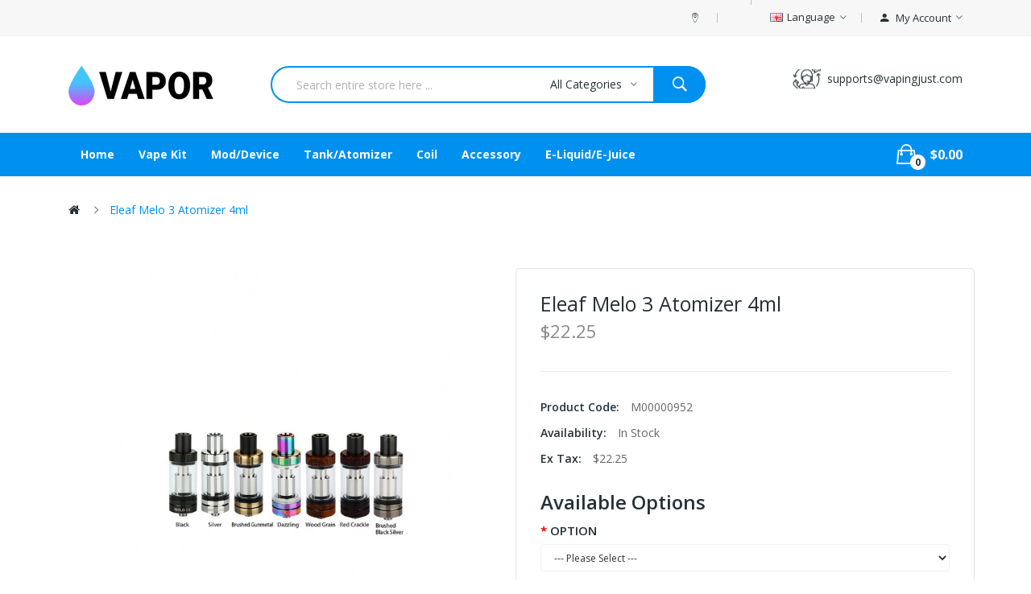

--- FILE ---
content_type: text/html; charset=utf-8
request_url: https://www.vapingjust.com/eleaf-melo-3-atomizer-4ml
body_size: 13188
content:
<!DOCTYPE html>
<!--[if IE]><![endif]-->
<!--[if IE 8 ]><html dir="ltr" lang="en" class="ie8"><![endif]-->
<!--[if IE 9 ]><html dir="ltr" lang="en" class="ie9"><![endif]-->
<!--[if (gt IE 9)|!(IE)]><!-->
<html dir="ltr" lang="en">
<!--<![endif]-->
<head prefix="og:http://ogp.me/ns# fb:http://ogp.me/ns/fb# product:http://ogp.me/ns/product#">
<meta charset="UTF-8" />
<meta name="viewport" content="width=device-width, initial-scale=1">
<meta http-equiv="X-UA-Compatible" content="IE=edge">
<title>Eleaf Melo 3 Atomizer 4ml</title>
<base href="https://www.vapingjust.com/" />
<meta name="description" content="Eleaf Melo 3 Atomizer 4ml is the product of brand Eleaf Melo, that is one of the best Vape Tanks and Atomizers with the option of Color: Black, Brushed Black Silver, Brushed Gunmetal, Dazzling, Red Crackle, Steel, Wood Grain." />
<meta name="keywords" content="Eleaf,Eleaf Melo,Melo 3,Melo III,Melo3" />
<link href="catalog/view/javascript/bootstrap/css/bootstrap.min.css" rel="stylesheet" media="screen" />
<link href="catalog/view/javascript/jquery/magnific/magnific-popup.css" type="text/css" rel="stylesheet" media="screen" />
<link href="catalog/view/javascript/jquery/datetimepicker/bootstrap-datetimepicker.min.css" type="text/css" rel="stylesheet" media="screen" />
<link href="catalog/view/theme/tt_drama1/stylesheet/plaza/product/zoom.css" type="text/css" rel="stylesheet" media="screen" />
<link href="catalog/view/javascript/jquery/swiper/css/swiper.min.css" type="text/css" rel="stylesheet" media="screen" />
<link href="catalog/view/javascript/plaza/cloudzoom/css/cloud-zoom.css" type="text/css" rel="stylesheet" media="screen" />
<link href="catalog/view/theme/default/stylesheet/plaza/swatches/swatches.css" type="text/css" rel="stylesheet" media="screen" />
<link href="catalog/view/javascript/jquery/swiper/css/swiper.min.css" rel="stylesheet" type="text/css" />
<!-- icon font -->
<link href="catalog/view/javascript/font-awesome/css/font-awesome.min.css" rel="stylesheet" type="text/css" />
<link href="catalog/view/javascript/ionicons/css/ionicons.css" rel="stylesheet" type="text/css" />
<!-- end icon font -->
<!-- end -->
<link href="catalog/view/theme/tt_drama1/stylesheet/stylesheet.css" rel="stylesheet">
<link href="catalog/view/theme/tt_drama1/stylesheet/plaza/header/header1.css" rel="stylesheet">
<link href="catalog/view/theme/tt_drama1/stylesheet/plaza/theme.css" rel="stylesheet">
<script src="catalog/view/javascript/jquery/jquery-2.1.1.min.js" ></script>
<script src="catalog/view/javascript/jquery/swiper/js/swiper.min.js" ></script>
<script src="catalog/view/javascript/jquery/magnific/jquery.magnific-popup.min.js" ></script>
<script src="catalog/view/javascript/jquery/datetimepicker/moment/moment.min.js" ></script>
<script src="catalog/view/javascript/jquery/datetimepicker/moment/moment-with-locales.min.js" ></script>
<script src="catalog/view/javascript/jquery/datetimepicker/bootstrap-datetimepicker.min.js" ></script>
<script src="catalog/view/javascript/jquery/swiper/js/swiper.jquery.js" ></script>
<script src="catalog/view/javascript/plaza/cloudzoom/cloud-zoom.1.0.2.min.js" ></script>
<script src="catalog/view/javascript/plaza/cloudzoom/zoom.js" ></script>
<script src="catalog/view/javascript/plaza/swatches/swatches.js" ></script>
<script src="catalog/view/javascript/plaza/ultimatemenu/menu.js" ></script>
<script src="catalog/view/javascript/plaza/newsletter/mail.js" ></script>
<script src="catalog/view/javascript/common.js" ></script>

        <link rel="alternate" href="https://www.vapingjust.com/eleaf-melo-3-atomizer-4ml" hreflang="en"/>

      
<link href="https://www.vapingjust.com/eleaf-melo-3-atomizer-4ml" rel="canonical" />
<link href="https://www.vapingjust.com/image/catalog/cart.png" rel="icon" />
  <!-- Quick view -->
      <script src="catalog/view/javascript/plaza/cloudzoom/cloud-zoom.1.0.2.min.js" ></script>
    <script src="catalog/view/javascript/plaza/cloudzoom/zoom.js" ></script>
    <script src="catalog/view/javascript/plaza/quickview/quickview.js" ></script>
    <link href="catalog/view/theme/tt_drama1/stylesheet/plaza/quickview/quickview.css" rel="stylesheet" type="text/css" />
    <!-- General -->
  <!-- Sticky Menu -->
  	<script >
	 $(document).ready(function () {	
		var height_box_scroll = $('.scroll-fix').outerHeight(true);
	  $(window).scroll(function () {
		if ($(this).scrollTop() > 800) {
			$('.scroll-fix').addClass("scroll-fixed");
			$('body').css('padding-top',height_box_scroll);
		} else {
			$('.scroll-fix').removeClass("scroll-fixed");
			$('body').css('padding-top',0);
		}
	  });
	});
	</script>
    <!-- Scroll Top -->
      <script>
      $("#back-top").hide();
      $(function () {
        $(window).scroll(function () {
          if ($(this).scrollTop() > $('body').height()/3) {
            $('#back-top').fadeIn();
          } else {
            $('#back-top').fadeOut();
          }
        });
        $('#back-top').click(function () {
          $('body,html').animate({scrollTop: 0}, 800);
          return false;
        });
      });
    </script>
    <!-- Advance -->
      <!-- Bootstrap Js -->
  <script src="catalog/view/javascript/bootstrap/js/bootstrap.min.js" ></script>
</head>
<body class="product-product">
<div class="wrapper">
  <div id="back-top"><i class="ion-chevron-up"></i></div>
<div id="header">	
	<nav id="top" class="fluid-width">
	  <div class="container">
		<div class="box-inner">
			<ul class="box-top box-top-left pull-left">
				
				<li class="header-welcome"><p><span></span></p></li>
			</ul>
			<ul class="box-top box-top-right pull-right">
				<li><a href="https://www.vapingjust.com/index.php?route=information/contact" title=""><i class="ion-ios-location-outline icons"></i> <span class="hidden-xs"></span></a></li>
				<!--li><a href="https://www.vapingjust.com/index.php?route=checkout/checkout" title="Checkout"><i class="icon-trophy icons"></i> <span class="hidden-xs">Checkout</span></a></li-->
				<li class="currency">
								   
								</li>
				<li class="language">
				  <form action="https://www.vapingjust.com/index.php?route=common/language/language" method="post" enctype="multipart/form-data" id="form-language" class="header-dropdown">
    <div class="btn-group">
      <button class="btn btn-link dropdown-toggle" data-toggle="dropdown">
             
      <img src="catalog/language/en-gb/en-gb.png" alt="English" title="English">
                  <span class="hidden-xs">Language</span>&nbsp;<i class="icon-right ion-ios-arrow-down"></i></button>
      <ul class="dropdown-menu">
                <li>
          <button class="btn btn-link btn-block language-select" type="button" name="en-gb"><img src="catalog/language/en-gb/en-gb.png" alt="English" title="English" /> English</button>
        </li>
              </ul>
    </div>
    <input type="hidden" name="code" value="" />
    <input type="hidden" name="redirect" value="product/product&product_id=953" />
  </form>

				</li>
				<li id="top-links" class="nav header-dropdown">
				  <ul class="list-inline">
					<li class="dropdown"><a href="https://www.vapingjust.com/index.php?route=account/account" title="My Account" class="dropdown-toggle" data-toggle="dropdown"><i class="ion-android-person icons"></i> <span class="hidden-xs">My Account</span> <i class="icon-right ion-ios-arrow-down"></i></a>
					  <ul class="dropdown-menu dropdown-menu-right pt-account">
												<li><a id="pt-register-link" href="https://www.vapingjust.com/index.php?route=account/register">Register</a></li>
						<li><a id="pt-login-link" href="https://www.vapingjust.com/index.php?route=account/login">Login</a></li>
											  </ul>
					</li>
				  </ul>
				</li>
				<!--li><a href="https://www.vapingjust.com/index.php?route=checkout/cart" title="Shopping Cart"><i class="fa fa-shopping-cart"></i> <span>Shopping Cart</span></a></li-->
				
			</ul>
		</div>
	  </div>
	</nav>
	<header class="scroll-fix ">
		<div class="header-middle">	
			<div class="container">
				<div class="box-inner">
					<div class="box-inner-inner">
						<div class="col-logo">
							<style>
    #pt-menu-6963 .pt-menu-bar {
        background: #FFFFFF;
        color: #253237;
		padding: 0px 0px 0px 0px;
    }
    #pt-menu-6963.pt-menu-bar {
        background: #FFFFFF;
        color: #253237;
    }
    #pt-menu-6963 .ul-top-items .li-top-item .a-top-link {
		background: #FFFFFF;
		padding: 5px 0px 5px 0px;
		color: #253237;
        font-size: 1.4rem;
        text-transform: capitalize;
        font-weight: 700;
    }
    #pt-menu-6963 .ul-top-items .li-top-item:hover .a-top-link,#pt-menu-6963 .ul-top-items .li-top-item:hover .a-top-link i, #pt-menu-6963 .ul-top-items .li-top-item.active .a-top-link{
        color: #0090F0;
        font-weight: 700;
		background: #FFFFFF;
    }
	#pt-menu-6963 .ul-top-items .li-top-item > a > span:after {background: #0090F0;}
    #pt-menu-6963 .mega-menu-container {
        
        background: #FFFFFF;
        padding: 0px 0px 0px 0px;
    }
	#pt-menu-6963 .mega-menu-container .a-mega-second-link {
		color: #FFFFFF;
		font-size: 1.4rem;
		text-transform: none;
		font-weight: 300;
	}
	#pt-menu-6963 .mega-menu-container .a-mega-second-link:hover {
		color: #FFFFFF;
		font-weight: 300;
	}
	#pt-menu-6963 .mega-menu-container .a-mega-third-link {
		color: #FFFFFF;
		font-size: 1.4rem;
		text-transform: none;
		font-weight: 300;
	}
	#pt-menu-6963 .mega-menu-container .a-mega-third-link:hover {
		color: #FFFFFF;
		font-weight: 300;
	}
    #pt-menu-6963 .ul-second-items .li-second-items {
        background: #FFFFFF;
        color: #253237;
    }
    #pt-menu-6963 .ul-second-items .li-second-items:hover, #pt-menu-6963 .ul-second-items .li-second-items.active {
        background: #FFFFFF;
        color: #0090F0;
    }
    #pt-menu-6963 .ul-second-items .li-second-items .a-second-link {
        color: #253237;
        font-size: 1.3rem;
        text-transform: capitalize;
        font-weight: 600;
    }
    #pt-menu-6963 .ul-second-items .li-second-items .a-second-link:hover,#pt-menu-6963 .ul-second-items .li-second-items:hover .a-second-link, #pt-menu-6963 .ul-second-items .li-second-items.active .a-second-link {
        color: #0090F0;
        font-weight: 600;
    }
    #pt-menu-6963 .ul-third-items .li-third-items {
        background: #FFFFFF;
    }
    #pt-menu-6963 .ul-third-items .li-third-items:hover, #pt-menu-6963 .ul-third-items .li-third-items.active {
        background: #FFFFFF;
    }
    #pt-menu-6963 .ul-third-items .li-third-items .a-third-link {
        color: #253237;
        font-size: 1.3rem;
        text-transform: capitalize;
        font-weight: 400;
    }
    #pt-menu-6963 .ul-third-items .li-third-items .a-third-link:hover, #pt-menu-6963 .ul-third-items .li-third-items.active .a-third-link {
        color: #0090F0;
        font-weight: 400;
    }
</style>
    
        
            <div class="pt-menu mobile-menu hidden-lg  " id="pt-menu-6963">
            
                            <input type="hidden" id="menu-effect-6963" class="menu-effect" value="none" />
                <div class="pt-menu-bar">
                    <i class="ion-android-menu" aria-hidden="true"></i>
                    <i class="ion-android-close" aria-hidden="true"></i>
                </div>
                <ul class="ul-top-items">
                    <li class="menu-mobile-title"><h3>Mobile Menu</h3></li>
					                                                    <li class="li-top-item ">
                                                                    <a class="a-top-link a-item" href="https://www.vapingjust.com">
                                                                                                                            <span>Home</span>
                                                                            </a>
                                                                                                                                </li>
                                                                                                <li class="li-top-item ">
                                                                    <a class="a-top-link a-item" href="https://www.vapingjust.com/vape-kit">
                                                                                                                            <span>Vape Kit</span>
                                                                            </a>
                                                                                                                                </li>
                                                                                                <li class="li-top-item ">
                                                                    <a class="a-top-link a-item" href="https://www.vapingjust.com/moddevice">
                                                                                                                            <span>Mod/Device</span>
                                                                            </a>
                                                                                                                                </li>
                                                                                                <li class="li-top-item ">
                                                                    <a class="a-top-link a-item" href="https://www.vapingjust.com/tankatomizer">
                                                                                                                            <span>Tank/Atomizer</span>
                                                                            </a>
                                                                                                                                </li>
                                                                                                <li class="li-top-item ">
                                                                    <a class="a-top-link a-item" href="https://www.vapingjust.com/coil">
                                                                                                                            <span>Coil</span>
                                                                            </a>
                                                                                                                                </li>
                                                                                                <li class="li-top-item ">
                                                                    <a class="a-top-link a-item" href="https://www.vapingjust.com/accessory">
                                                                                                                            <span>Accessory</span>
                                                                            </a>
                                                                                                                                </li>
                                                                                                <li class="li-top-item ">
                                                                    <a class="a-top-link a-item" href="https://www.vapingjust.com/e-liquide-juice">
                                                                                                                            <span>E-Liquid/E-Juice</span>
                                                                            </a>
                                                                                                                                </li>
                                                            </ul>
                    </div>
    
				
							<div id="logo">
							<a href="https://www.vapingjust.com"><img src="https://www.vapingjust.com/image/catalog/logo/logo.png" title="" alt="" class="img-responsive" /></a>							</div>
						</div>
						<div class="header-phone">
							<div class="inner">
								<div class="inner-inner">
									<p></p>
									<span>supports@vapingjust.com</span>
								</div>
							</div>
						</div>
					</div>
					<div class="col-search"><div id="search-by-category">
    <div class="dropdown-toggle search-button" data-toggle="dropdown"></div>
	<div class="dropdown-menu search-content" >
		<div class="search-container">
			<div class="categories-container">
				<div class="hover-cate">
					<div class="text-selected">
						<div class="cate-selected" data-value="0"><span>All Categories</span><i class="ion-ios-arrow-down"></i></div>
					</div>
					<ul class="cate-items">
						<li class="item-cate" data-value="0">All Categories</li>
																					<li data-value="1" class="item-cate">Accessory</li>
																																			<li data-value="6" class="item-cate">Coil</li>
																																			<li data-value="7" class="item-cate">E-Liquid/E-Juice</li>
																																			<li data-value="5" class="item-cate">Mod/Device</li>
																																			<li data-value="3" class="item-cate">Tank/Atomizer</li>
																																			<li data-value="4" class="item-cate">Vape Kit</li>
																									</ul>
				</div>
			</div>
			<input type="text" name="search" id="text-search" value="" placeholder="Search entire store here ..." class=""  />
			<div id="sp-btn-search" class="">
				<button type="button" id="btn-search-category" class="btn btn-default btn-lg">
					<span class="hidden-xs">Search</span>
				</button>
			</div>
			<div class="search-ajax">
				<div class="ajax-loader-container" style="display: none;">
					<img src="https://www.vapingjust.com/image/catalog/ajax-loader.gif" alt="search-ajax" class="ajax-load-img" width="30" height="30" />
				</div>
				<div class="ajax-result-container">
					<!-- Content of search results -->
				</div>
			</div>
			<input type="hidden" id="ajax-search-enable" value="1" />
		</div>
	
		
	</div>
</div>

<script >
    $(document).ready(function () {
        var flag = false;
        var ajax_search_enable = $('#ajax-search-enable').val();

        var current_cate_value = $('ul.cate-items li.selected').data('value');
        var current_cate_text = $('ul.cate-items li.selected').html();

        $('.cate-selected').attr('data-value', current_cate_value);
        $('.cate-selected span').html(current_cate_text);

        $('.hover-cate .text-selected').click(function () {
            $( ".cate-items" ).toggle("slow");
        });

        $('.ajax-result-container').hover(
            function() {
                flag = true;
            },
            function() {
                flag = false;
            }
        );

        $('.hover-cate').hover(
            function() {
                flag = true;
            },
            function() {
                flag = false;
            }
        );

        $('#search-by-category').focusout(function() {
            if(flag == true) {
                $('.ajax-result-container').show();
            } else {
                $('.ajax-result-container').hide();
            }
        });

        $('#search-by-category').focusin(function() {
            $('.ajax-result-container').show();
        });

        $('#btn-search-category').click(function () {
            var url = 'https://www.vapingjust.com/index.php?route=product/search';
            var text_search = $('#text-search').val();
            if(text_search) {
                url += '&search=' + encodeURIComponent(text_search);
            }

            var category_search = $('.cate-selected').attr("data-value");
            if(category_search) {
                url += '&category_id=' + encodeURIComponent(category_search);
            }

            location = url;
        });

        if(ajax_search_enable == '1') {
            $('#text-search').keyup(function(e) {
                var text_search = $(this).val();
                var cate_search = $('.cate-selected').attr("data-value");
                if(text_search != null && text_search != '') {
                    ajaxSearch(text_search, cate_search);
                } else {
                    $('.ajax-result-container').html('');
                    $('.ajax-loader-container').hide();
                }
            });

            $('ul.cate-items li.item-cate').click(function() {
                var cate_search = $(this).data('value');
                var text_search = $('#text-search').val();
                $('.cate-selected').attr('data-value', cate_search);
                $('.cate-selected span').html($(this).html());
                if(text_search != null && text_search != '') {
                    ajaxSearch(text_search, cate_search);
                } else {
                    $('.ajax-result-container').html('');
                    $('.ajax-loader-container').hide();
                }
                $( ".cate-items" ).hide();
                $('#text-search').focus();
            });
        }

        function ajaxSearch(text_search, cate_search) {
            $.ajax({
                url         : 'https://www.vapingjust.com/index.php?route=extension/module/ptsearch/ajaxSearch',
                type        : 'post',
                data        : { text_search : text_search, cate_search : cate_search },
                beforeSend  : function () {
                    $('.ajax-loader-container').show();
                },
                success     : function(json) {
                    if(json['success'] == true) {
                        $('.ajax-result-container').html(json['result_html']);
                        $('.ajax-loader-container').hide();
                    }
                }
            });
        }

    });
</script></div>
				</div>
			</div>
		</div>
		<div class="header-bottom">
			<div class="container">
				<div class="top-menu">
					<div class="col-hoz"><style>
    #pt-menu-5523 .pt-menu-bar {
        background: #FFFFFF;
        color: #FFFFFF;
		padding: 0px 0px 0px 0px;
    }
    #pt-menu-5523.pt-menu-bar {
        background: #FFFFFF;
        color: #FFFFFF;
    }
    #pt-menu-5523 .ul-top-items .li-top-item .a-top-link {
		background: #FFFFFF;
		padding: 15px 20px 15px 20px;
		color: #FFFFFF;
        font-size: 1.4rem;
        text-transform: capitalize;
        font-weight: 700;
    }
    #pt-menu-5523 .ul-top-items .li-top-item:hover .a-top-link,#pt-menu-5523 .ul-top-items .li-top-item:hover .a-top-link i, #pt-menu-5523 .ul-top-items .li-top-item.active .a-top-link{
        color: #FFFFFF;
        font-weight: 700;
		background: #FFFFFF;
    }
	#pt-menu-5523 .ul-top-items .li-top-item > a > span:after {background: #FFFFFF;}
    #pt-menu-5523 .mega-menu-container {
        
        background: #FFFFFF;
        padding: 12px 30px 30px 30px;
    }
	#pt-menu-5523 .mega-menu-container .a-mega-second-link {
		color: #253237;
		font-size: 1.4rem;
		text-transform: capitalize;
		font-weight: 700;
	}
	#pt-menu-5523 .mega-menu-container .a-mega-second-link:hover {
		color: #0090F0;
		font-weight: 700;
	}
	#pt-menu-5523 .mega-menu-container .a-mega-third-link {
		color: #333333;
		font-size: 1.4rem;
		text-transform: capitalize;
		font-weight: 400;
	}
	#pt-menu-5523 .mega-menu-container .a-mega-third-link:hover {
		color: #0090F0;
		font-weight: 400;
	}
    #pt-menu-5523 .ul-second-items .li-second-items {
        background: #FFFFFF;
        color: #253237;
    }
    #pt-menu-5523 .ul-second-items .li-second-items:hover, #pt-menu-5523 .ul-second-items .li-second-items.active {
        background: #FFFFFF;
        color: #0090F0;
    }
    #pt-menu-5523 .ul-second-items .li-second-items .a-second-link {
        color: #253237;
        font-size: 1.4rem;
        text-transform: capitalize;
        font-weight: 700;
    }
    #pt-menu-5523 .ul-second-items .li-second-items .a-second-link:hover,#pt-menu-5523 .ul-second-items .li-second-items:hover .a-second-link, #pt-menu-5523 .ul-second-items .li-second-items.active .a-second-link {
        color: #0090F0;
        font-weight: 700;
    }
    #pt-menu-5523 .ul-third-items .li-third-items {
        background: #FFFFFF;
    }
    #pt-menu-5523 .ul-third-items .li-third-items:hover, #pt-menu-5523 .ul-third-items .li-third-items.active {
        background: #FFFFFF;
    }
    #pt-menu-5523 .ul-third-items .li-third-items .a-third-link {
        color: #888888;
        font-size: 1.4rem;
        text-transform: capitalize;
        font-weight: 400;
    }
    #pt-menu-5523 .ul-third-items .li-third-items .a-third-link:hover, #pt-menu-5523 .ul-third-items .li-third-items.active .a-third-link {
        color: #0090F0;
        font-weight: 400;
    }
</style>
            <div class="pt-menu horizontal-menu pt-menu-bar visible-lg  " id="pt-menu-5523">
            
                            <input type="hidden" id="menu-effect-5523" class="menu-effect" value="none" />
                <ul class="ul-top-items">
                                                                        <li class="li-top-item left " style="float: left">
                                                                    <a class="a-top-link" href="https://www.vapingjust.com">
                                                                                                                            <span>Home</span>
                                                                                                                    </a>
                                                                                            </li>
                                                                                                <li class="li-top-item left " style="float: left">
                                                                    <a class="a-top-link" href="https://www.vapingjust.com/vape-kit">
                                                                                                                            <span>Vape Kit</span>
                                                                                                                    </a>
                                                                                            </li>
                                                                                                <li class="li-top-item left " style="float: left">
                                                                    <a class="a-top-link" href="https://www.vapingjust.com/moddevice">
                                                                                                                            <span>Mod/Device</span>
                                                                                                                    </a>
                                                                                            </li>
                                                                                                <li class="li-top-item left " style="float: left">
                                                                    <a class="a-top-link" href="https://www.vapingjust.com/tankatomizer">
                                                                                                                            <span>Tank/Atomizer</span>
                                                                                                                    </a>
                                                                                            </li>
                                                                                                <li class="li-top-item left " style="float: left">
                                                                    <a class="a-top-link" href="https://www.vapingjust.com/coil">
                                                                                                                            <span>Coil</span>
                                                                                                                    </a>
                                                                                            </li>
                                                                                                <li class="li-top-item left " style="float: left">
                                                                    <a class="a-top-link" href="https://www.vapingjust.com/accessory">
                                                                                                                            <span>Accessory</span>
                                                                                                                    </a>
                                                                                            </li>
                                                                                                <li class="li-top-item left " style="float: left">
                                                                    <a class="a-top-link" href="https://www.vapingjust.com/e-liquide-juice">
                                                                                                                            <span>E-Liquid/E-Juice</span>
                                                                                                                    </a>
                                                                                            </li>
                                                            </ul>
                    </div>
    
        
    
</div>
					<div class="col-cart">
						<div class="inner">
							<!--a href="https://www.vapingjust.com/index.php?route=account/wishlist" id="wishlist-total" ><span><span class="text-wishlist">Wish List</span> <span class="txt-count">0</span></span></a-->
							<div id="cart" class="btn-group btn-block">
  <button type="button" data-toggle="dropdown" data-loading-text="Loading..." class="btn btn-inverse btn-block btn-lg dropdown-toggle"><span id="cart-total"><span class="txt-count">0</span><span class="text-item"> My Cart </span><span class="text-cart">$0.00</span></span></button>
  <ul class="dropdown-menu pull-right">
	    <li>
      <span class="cart-dropdown-menu-close"><i class="ion-android-close"></i></span>
	  <p class="text-center">Your shopping cart is empty!</p>
    </li>
      </ul>
</div>
						</div>
					</div>
				</div>
			</div>
		</div>
	</header>
</div>
<div id="product-product" class="container">
    <ul class="breadcrumb">
                    <li><a href="https://www.vapingjust.com"><i class="fa fa-home"></i></a></li>
                    <li><a href="https://www.vapingjust.com/eleaf-melo-3-atomizer-4ml">Eleaf Melo 3 Atomizer 4ml</a></li>
            </ul>
    <div class="row">
                                    <div id="content" class="col-sm-12">
			<div class="product-details">	
				<div class="row"> 																<div class="col-sm-6 col-lg-6 product-image-details">
													<input type="hidden" id="check-use-zoom" value="1" />
							<input type="hidden" id="light-box-position" value="1" />
							<input type="hidden" id="product-identify" value="953" />
							<div class="lightbox-container"></div>
															<div class="product-zoom-image">
																			<a href="https://www.vapingjust.com/image/cache/catalog/Products/2021102914442718-800x800.jpg" class="cloud-zoom main-image" id="product-cloud-zoom" style="width: 800px; height: 800px;"
										   rel=" showTitle: false ,
												zoomWidth:800,zoomHeight:800,
												 position:'inside', adjustX: 0 ">
											<img src="https://www.vapingjust.com/image/cache/catalog/Products/2021102914442718-800x800.jpg" title="Eleaf Melo 3 Atomizer 4ml" alt="Eleaf Melo 3 Atomizer 4ml" />
										</a>
																	</div>
								<div class="additional-container">
									<div class="swiper-viewport">
										<div class="additional-images swiper-container">
											<div class="swiper-wrapper">
																							</div>
										</div>
										<div class="swiper-pager">
											<div class="swiper-button-next additional-button-next"></div>
											<div class="swiper-button-prev additional-button-prev"></div>
										</div>
									</div>
								</div>
																			
					</div>
																					<div class="col-sm-6 col-lg-6 product-info-details">
						<div class="inner">
						<h1>Eleaf Melo 3 Atomizer 4ml</h1>
																									
						
													<p class="price">
																	$22.25
															</p>
							
																			<ul class="list-unstyled">
														<li>Product Code: <span>M00000952</span></li>
														<li>Availability: <span>In Stock</span></li>
															<li>Ex Tax: <span>$22.25</span></li>
																											</ul>
						
						<div id="product"> 								
								<h3>Available Options</h3>
																																																		<div class="form-group required ">
													<label class="control-label" for="input-option807">OPTION</label>
													<select name="option[807]" id="input-option807" class="form-control">
														<option value=""> --- Please Select --- </option>
																													<option value="2819">Black
																 </option>
																													<option value="2825">Steel
																 </option>
																													<option value="2820">Brushed Black Silver
																 </option>
																													<option value="2821">Brushed Gunmetal
																 </option>
																													<option value="2822">Dazzling
																 </option>
																													<option value="2823">Red Crackle
																 </option>
																													<option value="2824">Wood Grain
																 </option>
																											</select>
												</div>
																																																																																																																																												<div class="form-group">
									<label class="control-label" for="input-quantity">Qty</label>
									<input type="text" name="quantity" value="1" size="2" id="input-quantity" class="form-control" />
									<input type="hidden" name="product_id" value="953" />
									<button type="button" id="button-cart" data-loading-text="Loading..." class="btn btn-primary btn-lg btn-block">Add to Cart</button>
									
																			<div class="btn-group">
																							<button type="button"  class="btn btn-default btn-wishlist" title="Add to Wish List" onclick="wishlist.add('953');">Add to Wish List</button>
																																		<button type="button"  class="btn btn-default btn-compare" title="Compare this Product" onclick="compare.add('953');">Compare this Product</button>
																					</div>
																		
								</div>
																					</div>
						
													
						</div>
					</div>
				</div>
			</div>
			<div class="product-info-details-more">
				<div class="inner">
					<ul class="nav nav-tabs">
						<li class="active"><a href="#tab-description" data-toggle="tab">Description</a></li>
																			<li><a href="#tab-review" data-toggle="tab">Reviews (0)</a></li>
											</ul>
					<div class="tab-content">
						<div class="tab-pane active" id="tab-description"><div class="rte-content"><h2>About Eleaf Melo 3 Atomizer 4ml</h2><p id="main-brand-intro">Eleaf is one of the most recent e-ciggereate company offering quality products along with state of the art customer support. The company has regular customers who prefer its products. Some of the products that we offer include eleaf mini iJust battery, rebuildable atomizer, elaf iJust mod, iSmoka iGo Mod and several other products. You can visit our online shop and buy ismoka electronic cigerrate to get the best e-smoking experience.</p><p id="main-sub-brand-intro">The Melo series comprises of big atomizers by ELeaf. The Melo2, Mel0 RT22, Melo 3 and Melo 3 mini are some of the atomizers included in this series. In case of the Melo 3, there is an adjustable airflow at the bottom apart from a structure that is detachable. The head comprises of six coils and produces output between 100 and 300 watts. The ELeafMelo is easy to refill as it has a retractable top. It shares an ideal combination with the ASTER RT MOD. You can choose one of the Melo atomizers according to the needs that you have.</p><p id="main-video"></p><p style="text-align:center;">Eleaf Melo 3 Atomizer - 4ml</p><br /><p><strong>Product Instructions</strong></p><p><strong>Parameters</strong></p><p>Diameter: 22mm <br />Length: 65mm<br />Capacity: 4ml<br />Thread Type: 510<br />Suitable voltage: 3V - 8V<br />Material: 304 stainless steel</p><p><img src="image/catalog/vape/Vape_12284.jpg" alt="" /></p><p><strong>Eleaf Melo 3 comes with</strong></p><ul><li>1× Melo III Atomizer</li><li>1× EC 0.3ohm head</li><li>1× EC 0.5ohm head</li><li>4× Seal Ring</li><li>1× User Manual</li></ul><p>Simple packing. Customary Packing from the factory, the packing is subject to change without notice.</p><p><img src="image/catalog/vape/Vape_12285.jpg" alt="Eleaf Melo 3 Atomizer 4ml A OU 65mm MEL 22mm" /></p><p></p><h2>Features</h2><p>4ml capacity<br />Top filling <br />Detachable structure<br />Hidden adjustable airflow<br />304 Stainless steel</p><p><img src="image/catalog/vape/Vape_12286.jpg" alt="Eleaf Melo 3 Atomizer 4ml Air Pipe Atomizer base T EC Head Atomizer Glass tube Mouthpiece Tube" /></p><p><strong></strong></p><h2><strong>Operation Guide</strong></h2><strong></strong><p><strong>How to add liquid</strong><br />1. Unscrew the top cap off the atomizer;<br />2. Slowly refill e-liquid into the glass tube;<br />3. Screw back the cap onto the Melo III.<br />Note:</p><p>a) Please don't overfill or add e-juice into the air pipe.<br />b) Please first drip a few drops of e-liquid directly into the pure cotton wick in the atomizer head so as to make it fully soaked before vaping.</p><p><br /><strong>How to replace atomizer head </strong><br />1. Screw the base off atomizer firstly. <br />2. Screw off the atomizer head from base and replace a new one.</p><p><strong>How to adjust airflow</strong><br />You can adjust the airflow by rotating the airflow control ring on the atomizer base, clockwise to increase and counterclockwise to decrease airflow.</p><p><img src="image/catalog/vape/Vape_12287.jpg" alt="Eleaf Melo 3 Atomizer 4ml M" /></p><p><strong><img src="image/catalog/vape/Vape_12288.jpg" alt="Joyetech eGo AIO D22 Quick Start Kit 1500mAh Black SS Blue" /></strong></p><ul><li>Eleaf Melo 3 Atomizer 4ml contains 510 thread, fit most 510 thread batteries.</li><li>You can select the vape juice here.</li><li>You can buy Eleaf EC coils 0.3ohm/0.5ohm, 0.15ohm Ni200, 0.5ohm Ti and ECR coil .</li></ul><p><img src="image/catalog/vape/Vape_12289.jpg" alt="Eleaf Melo 3 Atomizer 4ml Black SS Blue" /></p></div></div>
																			<div class="tab-pane" id="tab-review">
								<form class="form-horizontal" id="form-review">
									<div id="review"></div>
									<h2>Write a review</h2>
																			<div class="form-group required">
											<div class="col-sm-12">
												<label class="control-label" for="input-name">Your Name</label>
												<input type="text" name="name" value="" id="input-name" class="form-control" />
											</div>
										</div>
										<div class="form-group required">
											<div class="col-sm-12">
												<label class="control-label" for="input-review">Your Review</label>
												<textarea name="text" rows="5" id="input-review" class="form-control"></textarea>
												<div class="help-block"><span class="text-danger">Note:</span> HTML is not translated!</div>
											</div>
										</div>
										<div class="form-group required">
											<div class="col-sm-12">
												<label class="control-label">Rating</label>
												&nbsp;&nbsp;&nbsp; Bad&nbsp;
												<input type="radio" name="rating" value="1" />
												&nbsp;
												<input type="radio" name="rating" value="2" />
												&nbsp;
												<input type="radio" name="rating" value="3" />
												&nbsp;
												<input type="radio" name="rating" value="4" />
												&nbsp;
												<input type="radio" name="rating" value="5" />
												&nbsp;Good</div>
										</div>
										
										<div class="buttons clearfix">
											<div class="pull-right">
												<button type="button" id="button-review" data-loading-text="Loading..." class="btn btn-primary">Continue</button>
											</div>
										</div>
																	</form>
							</div>
											</div>
				</div>
			</div>
            </div>
        </div>
</div>

	<div class="container">	
		<div class="related-products nav-style-2">	
			<div class="related-module products-container">
				<div class="block-title">
										<h3><span>Related Products</span></h3>
											<p>Add related products to weekly line up</p>
									</div>
				<div class="pt-content">
					<div class="swiper-viewport">
						<div class="swiper-container related-slides">
							<div class="swiper-wrapper">
																	<div class="product-thumb transition swiper-slide">
										<div class="grid-style">
											<div class="product-item">
												<div class="image">
													<a href="https://www.vapingjust.com/eleaf-melo-2-replacement-atomizer-tube-4.5ml"><img src="https://www.vapingjust.com/image/cache/catalog/Products/2021102914395616-370x370.jpg" alt="Eleaf Melo 2 Replacement Atomizer Tube 4.5ml" title="Eleaf Melo 2 Replacement Atomizer Tube 4.5ml" class="img-responsive" /></a>
													<div class="button-group">
														<div class="inner">
															<button class="button-wishlist" type="button"  title="Add to Wish List" onclick="wishlist.add('310');"><span>Add to Wish List</span></button>
															<button class="button-compare" type="button"  title="Compare this Product" onclick="compare.add('310');"><span>Compare this Product</span></button>
															<button class="button-quickview" type="button"  title="Quick View" onclick="ptquickview.ajaxView('https://www.vapingjust.com/eleaf-melo-2-replacement-atomizer-tube-4.5ml')"><span>Quick View</span></button>
														</div>
													</div>
												</div>
												<div class="caption">
													<div class="inner">
																												
														<h4><a href="https://www.vapingjust.com/eleaf-melo-2-replacement-atomizer-tube-4.5ml">Eleaf Melo 2 Replacement Atomizer Tube 4.5ml</a></h4>
															
														
																													<p class="price"> 																	$12.65
																																 <span class="price-tax">Ex Tax: $12.65</span>  </p>
																												<div class="box-cart"><button class="button-cart" type="button"  title="Add to Cart" onclick="cart.add('310', '1');"><span>Add to Cart</span></button></div>
														<!--p>About Eleaf Melo 2 Replacement Atomizer Tube 4.5mlEleaf is one of the most recent e-ciggereate company offering quality products along with state of the art customer support. The c..</p-->
														
													</div>
													
												</div>
											</div>
										</div>
									</div>
																	<div class="product-thumb transition swiper-slide">
										<div class="grid-style">
											<div class="product-item">
												<div class="image">
													<a href="https://www.vapingjust.com/eleaf-melo-3-mini-atomizer-2ml"><img src="https://www.vapingjust.com/image/cache/catalog/Products/2021102914553565-370x370.jpg" alt="Eleaf Melo 3 Mini Atomizer 2ml" title="Eleaf Melo 3 Mini Atomizer 2ml" class="img-responsive" /></a>
													<div class="button-group">
														<div class="inner">
															<button class="button-wishlist" type="button"  title="Add to Wish List" onclick="wishlist.add('2415');"><span>Add to Wish List</span></button>
															<button class="button-compare" type="button"  title="Compare this Product" onclick="compare.add('2415');"><span>Compare this Product</span></button>
															<button class="button-quickview" type="button"  title="Quick View" onclick="ptquickview.ajaxView('https://www.vapingjust.com/eleaf-melo-3-mini-atomizer-2ml')"><span>Quick View</span></button>
														</div>
													</div>
												</div>
												<div class="caption">
													<div class="inner">
																												
														<h4><a href="https://www.vapingjust.com/eleaf-melo-3-mini-atomizer-2ml">Eleaf Melo 3 Mini Atomizer 2ml</a></h4>
															
														
																													<p class="price"> 																	$25.90
																																 <span class="price-tax">Ex Tax: $25.90</span>  </p>
																												<div class="box-cart"><button class="button-cart" type="button"  title="Add to Cart" onclick="cart.add('2415', '1');"><span>Add to Cart</span></button></div>
														<!--p>About Eleaf Melo 3 Mini Atomizer 2mlEleaf is one of the most recent e-ciggereate company offering quality products along with state of the art customer support. The company has reg..</p-->
														
													</div>
													
												</div>
											</div>
										</div>
									</div>
																	<div class="product-thumb transition swiper-slide">
										<div class="grid-style">
											<div class="product-item">
												<div class="image">
													<a href="https://www.vapingjust.com/eleaf-ecr-atomizer-head-for-ijust-2ijust-smelo-2melo-3melo-3-mini"><img src="https://www.vapingjust.com/image/cache/catalog/Products/2021102914582992-370x370.jpg" alt="Eleaf ECR Atomizer Head for iJust 2/iJust S/Melo 2/Melo 3/Melo 3 Mini" title="Eleaf ECR Atomizer Head for iJust 2/iJust S/Melo 2/Melo 3/Melo 3 Mini" class="img-responsive" /></a>
													<div class="button-group">
														<div class="inner">
															<button class="button-wishlist" type="button"  title="Add to Wish List" onclick="wishlist.add('2783');"><span>Add to Wish List</span></button>
															<button class="button-compare" type="button"  title="Compare this Product" onclick="compare.add('2783');"><span>Compare this Product</span></button>
															<button class="button-quickview" type="button"  title="Quick View" onclick="ptquickview.ajaxView('https://www.vapingjust.com/eleaf-ecr-atomizer-head-for-ijust-2ijust-smelo-2melo-3melo-3-mini')"><span>Quick View</span></button>
														</div>
													</div>
												</div>
												<div class="caption">
													<div class="inner">
																												
														<h4><a href="https://www.vapingjust.com/eleaf-ecr-atomizer-head-for-ijust-2ijust-smelo-2melo-3melo-3-mini">Eleaf ECR Atomizer Head for iJust 2/iJust S/Melo 2/Melo 3/Melo 3 Mini</a></h4>
															
														
																													<p class="price"> 																	$5.09
																																 <span class="price-tax">Ex Tax: $5.09</span>  </p>
																												<div class="box-cart"><button class="button-cart" type="button"  title="Add to Cart" onclick="cart.add('2783', '1');"><span>Add to Cart</span></button></div>
														<!--p>About Eleaf ECR Atomizer Head for iJust 2/iJust S/Melo 2/Melo 3/Melo 3 MiniEleaf is one of the most recent e-ciggereate company offering quality products along with state of the ar..</p-->
														
													</div>
													
												</div>
											</div>
										</div>
									</div>
																	<div class="product-thumb transition swiper-slide">
										<div class="grid-style">
											<div class="product-item">
												<div class="image">
													<a href="https://www.vapingjust.com/eleaf-ec-atomizer-ni-head-for-ijustmelolemo-series-5pcs"><img src="https://www.vapingjust.com/image/cache/catalog/Products/2021102914583167-370x370.jpg" alt="Eleaf EC Atomizer Ni Head for iJust/Melo/Lemo Series 5pcs" title="Eleaf EC Atomizer Ni Head for iJust/Melo/Lemo Series 5pcs" class="img-responsive" /></a>
													<div class="button-group">
														<div class="inner">
															<button class="button-wishlist" type="button"  title="Add to Wish List" onclick="wishlist.add('2785');"><span>Add to Wish List</span></button>
															<button class="button-compare" type="button"  title="Compare this Product" onclick="compare.add('2785');"><span>Compare this Product</span></button>
															<button class="button-quickview" type="button"  title="Quick View" onclick="ptquickview.ajaxView('https://www.vapingjust.com/eleaf-ec-atomizer-ni-head-for-ijustmelolemo-series-5pcs')"><span>Quick View</span></button>
														</div>
													</div>
												</div>
												<div class="caption">
													<div class="inner">
																												
														<h4><a href="https://www.vapingjust.com/eleaf-ec-atomizer-ni-head-for-ijustmelolemo-series-5pcs">Eleaf EC Atomizer Ni Head for iJust/Melo/Lemo Series 5pcs</a></h4>
															
														
																													<p class="price"> 																	$19.21
																																 <span class="price-tax">Ex Tax: $19.21</span>  </p>
																												<div class="box-cart"><button class="button-cart" type="button"  title="Add to Cart" onclick="cart.add('2785', '1');"><span>Add to Cart</span></button></div>
														<!--p>About Eleaf EC Atomizer Ni Head for iJust/Melo/Lemo Series 5pcsEleaf is one of the most recent e-ciggereate company offering quality products along with state of the art customer s..</p-->
														
													</div>
													
												</div>
											</div>
										</div>
									</div>
																	<div class="product-thumb transition swiper-slide">
										<div class="grid-style">
											<div class="product-item">
												<div class="image">
													<a href="https://www.vapingjust.com/eleaf-ec-series-coil-head-for-melo-4-5pcs"><img src="https://www.vapingjust.com/image/cache/catalog/Products/2021102915014849-370x370.jpg" alt="Eleaf EC Series Coil Head for Melo 4 5pcs" title="Eleaf EC Series Coil Head for Melo 4 5pcs" class="img-responsive" /></a>
													<div class="button-group">
														<div class="inner">
															<button class="button-wishlist" type="button"  title="Add to Wish List" onclick="wishlist.add('3129');"><span>Add to Wish List</span></button>
															<button class="button-compare" type="button"  title="Compare this Product" onclick="compare.add('3129');"><span>Compare this Product</span></button>
															<button class="button-quickview" type="button"  title="Quick View" onclick="ptquickview.ajaxView('https://www.vapingjust.com/eleaf-ec-series-coil-head-for-melo-4-5pcs')"><span>Quick View</span></button>
														</div>
													</div>
												</div>
												<div class="caption">
													<div class="inner">
																												
														<h4><a href="https://www.vapingjust.com/eleaf-ec-series-coil-head-for-melo-4-5pcs">Eleaf EC Series Coil Head for Melo 4 5pcs</a></h4>
															
														
																													<p class="price"> 																	$58.70
																																 <span class="price-tax">Ex Tax: $58.70</span>  </p>
																												<div class="box-cart"><button class="button-cart" type="button"  title="Add to Cart" onclick="cart.add('3129', '1');"><span>Add to Cart</span></button></div>
														<!--p>About Eleaf EC Series Coil Head for Melo 4 5pcsEleaf is one of the most recent e-ciggereate company offering quality products along with state of the art customer support. The comp..</p-->
														
													</div>
													
												</div>
											</div>
										</div>
									</div>
															</div>
						</div>
						<div class="swiper-pager">
							<div class="swiper-button-next related-button-next"></div>
							<div class="swiper-button-prev related-button-prev"></div>
						</div>
					</div>
				</div>
			</div>
		</div>
	</div>
<script type="text/javascript">
    $(".related-slides").swiper({
        spaceBetween: 0,
        nextButton: '.related-button-next',
        prevButton: '.related-button-prev',
        speed: 300,
        slidesPerView: 5,
        slidesPerColumn: 1,
		watchSlidesVisibility: true,
        autoplay: false,
        loop: false,
		// Responsive breakpoints
		breakpoints: {
			359: {
			  slidesPerView: 1
			},
			479: {
			  slidesPerView: 2
			},
			767: {
			  slidesPerView: 2
			},
			991: {
			  slidesPerView: 3
			  
			},
			1199: {
			  slidesPerView: 4
			  
			},
			1499: {
			  slidesPerView: 4
			  
			}
		}
    });
</script>
<script type="text/javascript"><!--
    $('select[name=\'recurring_id\'], input[name="quantity"]').change(function(){
        $.ajax({
            url: 'index.php?route=product/product/getRecurringDescription',
            type: 'post',
            data: $('input[name=\'product_id\'], input[name=\'quantity\'], select[name=\'recurring_id\']'),
            dataType: 'json',
            beforeSend: function() {
                $('#recurring-description').html('');
            },
            success: function(json) {
                $('.alert-dismissible, .text-danger').remove();

                if (json['success']) {
                    $('#recurring-description').html(json['success']);
                }
            }
        });
    });
    //--></script>
<script type="text/javascript"><!--
    $('#button-cart').on('click', function() {
        $.ajax({
            url: 'index.php?route=checkout/cart/add',
            type: 'post',
            data: $('#product input[type=\'text\'], #product input[type=\'hidden\'], #product input[type=\'radio\']:checked, #product input[type=\'checkbox\']:checked, #product select, #product textarea'),
            dataType: 'json',
            beforeSend: function() {
                $('#button-cart').button('loading');
            },
            complete: function() {
                $('#button-cart').button('reset');
            },
            success: function(json) {
                $('.alert-dismissible, .text-danger').remove();
                $('.form-group').removeClass('has-error');

                if (json['error']) {
                    if (json['error']['option']) {
                        for (i in json['error']['option']) {
                            var element = $('#input-option' + i.replace('_', '-'));

                            if (element.parent().hasClass('input-group')) {
                                element.parent().after('<div class="text-danger">' + json['error']['option'][i] + '</div>');
                            } else {
                                element.after('<div class="text-danger">' + json['error']['option'][i] + '</div>');
                            }
                        }
                    }

                    if (json['error']['recurring']) {
                        $('select[name=\'recurring_id\']').after('<div class="text-danger">' + json['error']['recurring'] + '</div>');
                    }

                    // Highlight any found errors
                    $('.text-danger').parent().addClass('has-error');
                }

                if (json['success']) {
                    $('#content').parent().before('<div class="alert alert-fix alert-success alert-dismissible">' + json['success'] + '<button type="button" class="close" data-dismiss="alert">&times;</button></div>');

                    $('#cart > button').html('<span id="cart-total">' + json['total'] + '</span>');

                    //$('html, body').animate({ scrollTop: 0 }, 'slow');

                    $('#cart > ul').load('index.php?route=common/cart/info ul li');
					//$('#cart').addClass("open");
                }
            },
            error: function(xhr, ajaxOptions, thrownError) {
                alert(thrownError + "\r\n" + xhr.statusText + "\r\n" + xhr.responseText);
            }
        });
    });
    //--></script>
<script type="text/javascript"><!--
    $('.date').datetimepicker({
        language: 'en-gb',
        pickTime: false
    });

    $('.datetime').datetimepicker({
        language: 'en-gb',
        pickDate: true,
        pickTime: true
    });

    $('.time').datetimepicker({
        language: 'en-gb',
        pickDate: false
    });

    $('button[id^=\'button-upload\']').on('click', function() {
        var node = this;

        $('#form-upload').remove();

        $('body').prepend('<form enctype="multipart/form-data" id="form-upload" style="display: none;"><input type="file" name="file" /></form>');

        $('#form-upload input[name=\'file\']').trigger('click');

        if (typeof timer != 'undefined') {
            clearInterval(timer);
        }

        timer = setInterval(function() {
            if ($('#form-upload input[name=\'file\']').val() != '') {
                clearInterval(timer);

                $.ajax({
                    url: 'index.php?route=tool/upload',
                    type: 'post',
                    dataType: 'json',
                    data: new FormData($('#form-upload')[0]),
                    cache: false,
                    contentType: false,
                    processData: false,
                    beforeSend: function() {
                        $(node).button('loading');
                    },
                    complete: function() {
                        $(node).button('reset');
                    },
                    success: function(json) {
                        $('.text-danger').remove();

                        if (json['error']) {
                            $(node).parent().find('input').after('<div class="text-danger">' + json['error'] + '</div>');
                        }

                        if (json['success']) {
                            alert(json['success']);

                            $(node).parent().find('input').val(json['code']);
                        }
                    },
                    error: function(xhr, ajaxOptions, thrownError) {
                        alert(thrownError + "\r\n" + xhr.statusText + "\r\n" + xhr.responseText);
                    }
                });
            }
        }, 500);
    });
    //--></script>
<script type="text/javascript"><!--
    $('#review').delegate('.pagination a', 'click', function(e) {
        e.preventDefault();

        $('#review').fadeOut('slow');

        $('#review').load(this.href);

        $('#review').fadeIn('slow');
    });

    $('#review').load('index.php?route=product/product/review&product_id=953');

    $('#button-review').on('click', function() {
        $.ajax({
            url: 'index.php?route=product/product/write&product_id=953',
            type: 'post',
            dataType: 'json',
            data: $("#form-review").serialize(),
            beforeSend: function() {
                $('#button-review').button('loading');
            },
            complete: function() {
                $('#button-review').button('reset');
            },
            success: function(json) {
                $('.alert-dismissible').remove();

                if (json['error']) {
                    $('#review').after('<div class="alert alert-danger alert-dismissible"><i class="fa fa-exclamation-circle"></i> ' + json['error'] + '</div>');
                }

                if (json['success']) {
                    $('#review').after('<div class="alert alert-success alert-dismissible"><i class="fa fa-check-circle"></i> ' + json['success'] + '</div>');

                    $('input[name=\'name\']').val('');
                    $('textarea[name=\'text\']').val('');
                    $('input[name=\'rating\']:checked').prop('checked', false);
                }
            }
        });
    });

        //--></script>
<footer>
	<div class="footer-top">  
		<div class="container">
			    <div class="newsletter-container newsletter-block">
        
		<div class="newsletter-title">
		<h3>Sign Up Newsletter</h3>
		<p>Be the First to Know. Sign up for newsletter today !</p>
    </div>
	
	    <div class="newsletter-content">
        
        <div class="content">
            <input type="text" class="newsletter_email" name="mail_subscribe" value="" placeholder="Please enter your email to subscribe" />
			
            <button type="button" class="btn btn-primary" onclick="ptnewsletter.saveMail($(this));">Sign Up</button>
        </div>
		<div class="newsletter-notification"></div>
        		
    </div>
    
	</div>
<script>
    ptnewsletter.checkCookie();
</script>
<div class="social-block">
  <label>Follow us</label>  
  <div class="social">
    <a href="https://www.facebook.com/PlazaThemes1/" class="facebook" target="_blank" title="Facebook"><i class="ion-social-facebook"></i></a>
    <a href="https://twitter.com/plazathemes" target="_blank" class="twitter" title="Twitter"><i class="ion-social-twitter"></i></a>
    <a href="#" target="_blank" class="instagram" title="Instagram"><i class="ion-social-instagram-outline"></i></a>
    <a href="https://www.youtube.com/user/plazathemes" target="_blank" class="youtube" title="Youtube"><i class="ion-social-youtube"></i></a>
  </div>
</div>


		</div>
	</div>
	<div class="footer-static">  
		<div class="container">
			
		</div>
	</div>
	<div class="footer-links">  
	  <div class="container">
		<div class="inner btn-group-vertical">	
			<div class="row">
				<div class="col col-md-3 col-sm-3 col-xs-12">
					<div class="btn-group">
						<div id="btnGroupVerticalDrop2" data-toggle="dropdown" class="dropdown-toggle title">My Account<i class="visible-xs ion-chevron-down"></i></div>
						<div class="dropdown-menu footer-content" aria-labelledby="btnGroupVerticalDrop5">
							<ul class="list-unstyled">
							  <li><a href="https://www.vapingjust.com/index.php?route=account/account">My Account</a></li>
							  <li><a href="https://www.vapingjust.com/index.php?route=account/order">Order History</a></li>
							  <li><a href="https://www.vapingjust.com/index.php?route=account/wishlist">Wish List</a></li>
							  <li><a href="https://www.vapingjust.com/index.php?route=account/newsletter">Newsletter</a></li>
							  <li><a href="https://www.vapingjust.com/index.php?route=account/return/add">Returns</a></li>
							</ul>
						</div>
					</div>
				 </div>	
				  
				  <div class="col col-md-3 col-sm-3 col-xs-12">
					<div class="btn-group">
						<div id="btnGroupVerticalDrop2" data-toggle="dropdown" class="dropdown-toggle title">Information<i class="visible-xs ion-chevron-down"></i></div>
						<div class="dropdown-menu footer-content footer-information" aria-labelledby="btnGroupVerticalDrop2">
							<ul class="list-unstyled">
																							  <li><a href="https://www.vapingjust.com/about_us">About Us</a></li>
																  <li><a href="https://www.vapingjust.com/delivery">Delivery Information</a></li>
																  <li><a href="https://www.vapingjust.com/privacy">Privacy Policy</a></li>
																  <li><a href="https://www.vapingjust.com/terms">Terms &amp; Conditions</a></li>
																						<li><a href="https://www.vapingjust.com/index.php?route=information/contact">Contact Us</a></li>
							<!--li><a href="https://www.vapingjust.com/index.php?route=account/newsletter">Newsletter</a></li-->
							</ul>
						</div>
					</div>
				  </div>
				  <div class="col col-md-3 col-sm-3 col-xs-12">
					<div class="btn-group">
						<div id="btnGroupVerticalDrop3" data-toggle="dropdown" class="dropdown-toggle title">Customer Service<i class="visible-xs ion-chevron-down"></i></div>
						<div class="dropdown-menu footer-content" aria-labelledby="btnGroupVerticalDrop3">
							<ul class="list-unstyled">
							  <li><a href="https://www.vapingjust.com/index.php?route=information/sitemap">Site Map</a></li>
							  <!--li><a href="https://www.vapingjust.com/index.php?route=account/account">My Account</a></li-->
							  <!--li><a href="https://www.vapingjust.com/index.php?route=account/order">Order History</a></li-->
							  <li><a href="https://www.vapingjust.com/index.php?route=product/manufacturer">Brands</a></li>
							  <li><a href="https://www.vapingjust.com/index.php?route=account/voucher">Gift Certificates</a></li>
							  <li><a href="https://www.vapingjust.com/index.php?route=affiliate/login">Affiliate</a></li>
							  <li><a href="https://www.vapingjust.com/index.php?route=product/special">Specials</a></li>
							  
							</ul>
						</div>
					</div>
				  </div>
				
				</div>
			</div>
		</div>
	  </div>
	</div>
	<div class="footer-copyright">
		<div class="container">
			<div class="row">
				<div class="col-md-6 col-sm-6 col-xs-12">
					<p class="text-powered">Powered By <a href="https://www.vapingjust.com/">vapingjust</a>. Discount Vapor Store &copy; 2026</p>
				</div>
				<div class="col-md-6 col-sm-6 col-xs-12">
				<div class="payment">
  <img src="image/catalog/ptblock/payment.png" alt="payment">
</div>


				</div>
			</div>
		</div>
	</div>
</footer>
<!--
OpenCart is open source software and you are free to remove the powered by OpenCart if you want, but its generally accepted practise to make a small donation.
Please donate via PayPal to donate@opencart.com
//-->
</div></body></html> 
